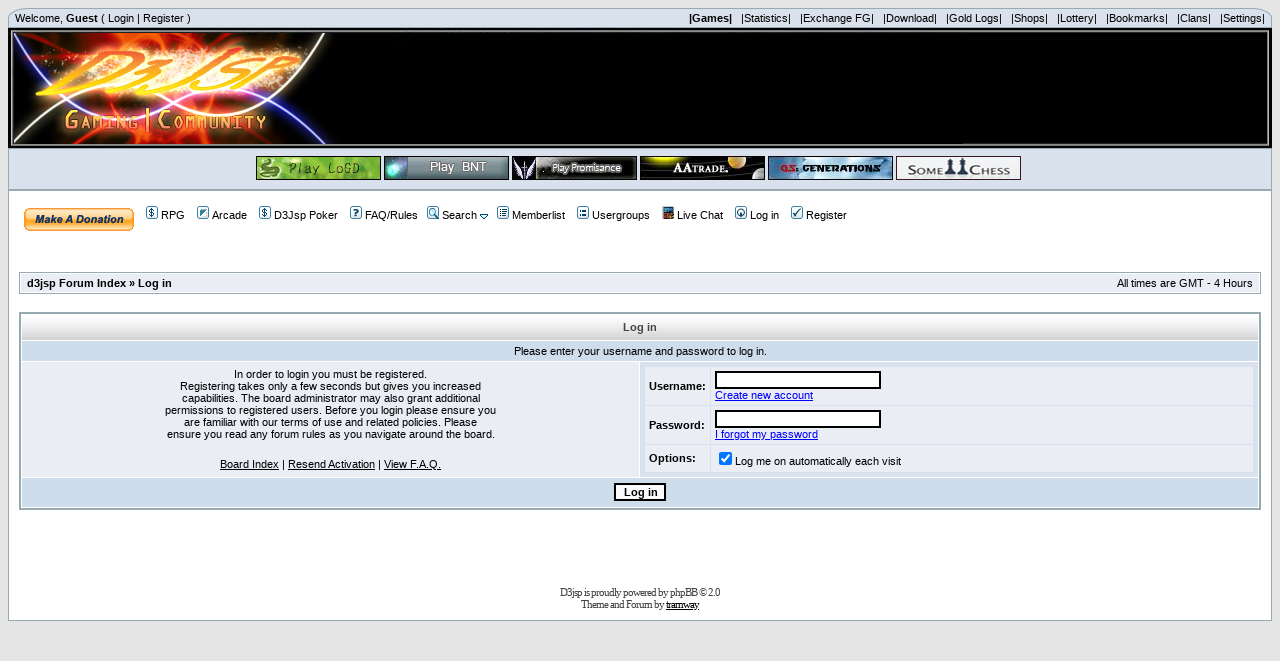

--- FILE ---
content_type: text/html; charset=UTF-8
request_url: http://www.d3jsp.org/login.php?redirect=index.php&amp;sid=f7ba72e8a2cd4fa9928208b2eafa2274
body_size: 7780
content:
<!DOCTYPE HTML PUBLIC "-//W3C//DTD HTML 4.01 Transitional//EN">
<html dir="ltr">
<head>
<meta http-equiv="X-UA-Compatible" content="IE=5">
<meta http-equiv="Content-Type" content="text/html; charset=UTF-8">
<meta http-equiv="Content-Style-Type" content="text/css">
<meta http-equiv="Content-Language" content="en" />
<meta name="verify-v1" content="CKoe3ryb733ssvp2sqN9Wka5PtYABvS0T4RMBVWTzAM=" />
<meta name="author" content="d3jsp" />
<meta name="keywords" content="forum gold,fg,jsp,hacks,d3jsp,d2jsp, d3, d2, sell, igg, fg, diablo 3, diablo 2, trading, gaming, forum, starcraft maps, legend of the green dragon, LOGD, promisance, League Of Legends, lol" />
<meta name="description" content="D3jsp Gaming Community" />
<meta name="robots" content="index, follow" />
<meta name="rating" content="General" />
<meta name="revisit-after" content="2 days" />

<link rel="top" href="./index.php?sid=88649a5a581c1fcb10d8376b048657ce" title="d3jsp Forum Index" />
<link rel="search" href="./search.php?sid=88649a5a581c1fcb10d8376b048657ce" title="Search" />
<link rel="help" href="./faq.php?sid=88649a5a581c1fcb10d8376b048657ce" title="FAQ" />
<link rel="author" href="./memberlist.php?sid=88649a5a581c1fcb10d8376b048657ce" title="Memberlist" />
<title>Log in :: d3jsp</title>
<link rel="shortcut icon" href="favicon.ico" TYPE="image/x-icon"/>
<!-- link rel="stylesheet" href="templates/subSilver/subSilver.css" type="text/css" -->
<style type="text/css">


<!--
/*
  The original subSilver Theme for phpBB version 2+
  Created by subBlue design
  http://www.subBlue.com

  NOTE: These CSS definitions are stored within the main page body so that you can use the phpBB2
  theme administration centre. When you have finalised your style you could cut the final CSS code
  and place it in an external file, deleting this section to save bandwidth.
*/

/* General page style. The scroll bar colours only visible in IE5.5+ */
body {
	background-color: #E5E5E5;
	scrollbar-face-color: #d9e2ec;
	scrollbar-highlight-color: #FFFFFF;
	scrollbar-shadow-color: #d9e2ec;
	scrollbar-3dlight-color: #cedcec;
	scrollbar-arrow-color:  #000000;
	scrollbar-track-color: #eaedf4;
	scrollbar-darkshadow-color: #98aab1;
}

/* General font families for common tags */
font,th,td,p { font-family: tahoma, Arial, Helvetica, sans-serif }
a:link,a:active,a:visited { color : #000000; }
a:hover		{ text-decoration: underline; color : #006699; }
hr	{ height: 0px; border: solid #cedcec 0px; border-top-width: 1px;}

/* This is the border line & background colour round the entire page */
.bodyline	{ background-color: #FFFFFF; border: 1px #98aab1 solid; }

/* This is the border line & background colour round the entire page */
.topmenu	{ background-color: #d9e2ec; border: 1px #98aab1 solid; border-top-left-radius: 20px 10px; border-top-right-radius: 20px 10px; }

/* This is the outline round the main forum tables */
.forumline	{ background-color: #FFFFFF; border: 2px #98aab1 solid; }

/* Main table cell colours and backgrounds */
td.row1	{ background-color: #eaedf4; }
td.row2	{ background-color: #d9e2ec; }
td.row3	{ background-color: #cedcec; }
td.row4	{ background-color: #FF9966; }
td.row5	{ background-color: #66FF66; }
td.row6	{ background-color: #616D7E; }
td.row7	{ background-color: #808000; }

/*
  This is for the table cell above the Topics, Post & Last posts on the index.php page
  By default this is the fading out gradiated silver background.
  However, you could replace this with a bitmap specific for each forum
*/
td.rowpic {
		background-color: #FFFFFF;
		background-image: url(templates/subSilver/images/cellpic2.jpg);
		background-repeat: repeat-y;
}

/* Header cells - the blue and silver gradient backgrounds */
th	{
	color: #444444; font-size: 11px; font-weight : bold;
	background-color: #000000; height: 25px;
	background-image: url(templates/subSilver/images/cellpic3.gif);
}
th.cat1 {
			background-image: url(templates/subSilver/images/index_cellpic3.gif);
			background-color:#cedcec; border: #FFFFFF; border-style: solid; height: 28px;
}
/*background-image: url(templates/subSilver/images/);*/
td.cat,td.catHead,td.catSides,td.catLeft,td.catRight,td.catBottom {

			background-color:#cedcec; border: #FFFFFF; border-style: solid; height: 28px;
}
td.cat2 {
			background-image: url(templates/subSilver/images/index_cellpic.gif);
			background-color:#eaedf4; border: #FFFFFF; border-style: solid; height: 28px;
}




/*
  Setting additional nice inner borders for the main table cells.
  The names indicate which sides the border will be on.
  Don't worry if you don't understand this, just ignore it :-)
*/
td.cat,td.catHead,td.catBottom {
	height: 29px;
	border-width: 0px 0px 0px 0px;
}
th.thHead,th.thSides,th.thTop,th.thLeft,th.thRight,th.thBottom,th.thCornerL,th.thCornerR {
	font-weight: bold; border: #FFFFFF; border-style: solid; height: 28px;
}
td.row3Right,td.spaceRow {
	background-color: #cedcec; border: #FFFFFF; border-style: solid;
}

th.thHead,td.catHead { font-size: 12px; border-width: 1px 1px 0px 1px; }
th.thSides,td.catSides,td.spaceRow	 { border-width: 0px 1px 0px 1px; }
th.thRight,td.catRight,td.row3Right	 { border-width: 0px 1px 0px 0px; }
th.thLeft,td.catLeft	  { border-width: 0px 0px 0px 1px; }
th.thBottom,td.catBottom  { border-width: 0px 1px 1px 1px; }
th.thTop	 { border-width: 1px 0px 0px 0px; }
th.thCornerL { border-width: 1px 0px 0px 1px; }
th.thCornerR { border-width: 1px 1px 0px 0px; }

/* The largest text used in the index page title and toptic title etc. */
.maintitle	{
	font-weight: bold; font-size: 22px; font-family: "Trebuchet MS",tahoma, Arial, Helvetica, sans-serif;
	text-decoration: none; line-height : 120%; color : #000000;
}

/* General text */
.nanoz { font-size : 8px; }
.tinyz { font-size : 9px; }
.gen { font-size : 12px; }
.genmed { font-size : 11px; }
.gensmall { font-size : 11px; }
.gensmallu { font-size : 11px; font-weight : underline;}
.gen,.genmed,.gensmall { color : #000000; }
a.gen,a.genmed,a.gensmall { color: #000000; text-decoration: none; }
a.gen:hover,a.genmed:hover,a.gensmall:hover	{ color: #006699; text-decoration: underline; }

/* The register, login, search etc links at the top of the page */
.mainmenu		{ font-size : 11px; color : #000000 }
a.mainmenu		{ text-decoration: none; color : #000000;  }
a.mainmenu:hover{ text-decoration: underline; color : #006699; }

/* Forum category titles */
.cattitle		{ font-weight: bold; font-size: 12px ; letter-spacing: 1px; color : #000000}
a.cattitle		{ text-decoration: none; color : #000000; }
a.cattitle:hover{ text-decoration: underline; }

/* Forum title: Text and link to the forums used in: index.php */
.forumlink		{ font-weight: bold; font-size: 12px; color : #000000; }
a.forumlink 	{ text-decoration: none; color : #000000; }
a.forumlink:hover{ text-decoration: underline; color : #006699; }

/* Used for the navigation text, (Page 1,2,3 etc) and the navigation bar when in a forum */
.nav			{ font-weight: bold; font-size: 11px; color : #000000;}
a.nav			{ text-decoration: none; color : #000000; }
a.nav:hover		{ text-decoration: underline; }

/* titles for the topics: could specify viewed link colour too */
.topictitle,h1,h2	{ font-weight: bold; font-size: 11px; color : #000000; }
a.topictitle:link   { text-decoration: none; color : #000000; }
a.topictitle:visited { text-decoration: none; color : #000000; }
a.topictitle:hover	{ text-decoration: underline; color : #006699; }

/* Name of poster in viewmsg.php and viewtopic.php and other places */
.name			{ font-size : 11px; color : #000000;}

/* Location, number of posts, post date etc */
.postdetails		{ font-size : 11px; color : #000000; }

/* The content of the posts (body of text) */
.postbody { font-size : 12px; line-height: 18px}
a.postlink:link	{ text-decoration: none; color : #000000 }
a.postlink:visited { text-decoration: none; color : #000000; }
a.postlink:hover { text-decoration: underline; color : #006699}

/* Quote & Code blocks */
.code {
	font-family: Courier, 'Courier New', sans-serif; font-size: 11px; color: #006699;
	background-color: #FAFAFA; border: #cedcec; border-style: solid;
	border-left-width: 1px; border-top-width: 1px; border-right-width: 1px; border-bottom-width: 1px
}

.quote {
	font-family: tahoma, Arial, Helvetica, sans-serif; font-size: 11px; color: #444444; line-height: 125%;
	background-color: #FAFAFA; border: #cedcec; border-style: solid;
	border-left-width: 1px; border-top-width: 1px; border-right-width: 1px; border-bottom-width: 1px
}

/* Copyright and bottom info */
.copyright		{ font-size: 11px; font-family: Verdana; color: #444444; letter-spacing: -1px;}
a.copyright		{ color: #444444; text-decoration: none;}
a.copyright:hover { color: #000000; text-decoration: underline;}

/* Form elements */
input,textarea, select {
	color : #000000;
	font: normal 11px tahoma, Arial, Helvetica, sans-serif;
	border-color : #000000;
}

/* The text input fields background colour */
input.post, textarea.post, select {
	background-color : #FFFFFF;
}

input { text-indent : 2px; }

/* The buttons used for bbCode styling in message post */
input.button {
	background-color : #eaedf4;
	color : #000000;
	font-size: 11px; font-family: tahoma, Arial, Helvetica, sans-serif;
}

/* The main submit button option */
input.mainoption {
	background-color : #FAFAFA;
	font-weight : bold;
}

/* None-bold submit button */
input.liteoption {
	background-color : #FAFAFA;
	font-weight : normal;
}

/* This is the line in the posting page which shows the rollover
  help line. This is actually a text box, but if set to be the same
  colour as the background no one will know ;)
*/
.helpline { background-color: #d9e2ec; border-style: none; }

/* Import the fancy styles for IE only (NS4.x doesn't use the @import function) */
@import url("templates/subSilver/formIE.css");

/* Begin Simple Subforums MOD */
a.topic-new, a.topic-new:visited { color: #006699; }
a.topic-new:hover, a.topic-new:active { color: #000000; }
/* End Simple Subforums MOD */

.desccolor{color:#544E4F;}
.indexcat{color:#544E4F;font-size:12px;font-weight: bolder;}

-->
</style>
<script src="templates/prototype.js" type="text/javascript"></script>
<script src="templates/grey_out.js" type="text/javascript"></script>
<script language="Javascript" type="text/javascript">
<!--
var tooltipon = false;

function searchTooltip(){

  if (tooltipon){
    $('searchbox').style.display = 'none';

    tooltipon = false;
  }
  else{
    $('searchbox').style.display = 'block';
    $('searchbox').style.position = 'absolute';

    var obj = $('searchlink');
    var pos = Position.cumulativeOffset(obj);
    $('searchbox').style.left = pos[0] + 'px';
    $('searchbox').style.top = pos[1]+20 + 'px';

    tooltipon = true;
  }

  return false;
}
function logout_confirmation()
{
	grayOut(true);
	if (confirm('Are you sure you want to log out? Once logged out, you will need your account name and password to log back in.'))
	{
		grayOut(false);
		return true;
	}
	else
	{
	  grayOut(false);
		return false;
	}
}

//-->
</script>
<script language="Javascript" type="text/javascript">
<!--
function link_to_post(pid)
{
	temp = prompt( "Copy this message's direct link", "http://" + "www.d3jsp.org" + "/" + "viewtopic" + "." + "php" + "?" + "p" + "=" + pid + "#" + pid );

	return false;
}
-->
</script>

<script language="JavaScript" type="text/javascript">
var oMarquees = [], oMrunning,
   oMInterv =        20,     //interval between increments
   oMStep =          1,      //number of pixels to move between increments
   oMDirection =     'left'; //'left' for LTR text, 'right' for RTL text

/***     Do not edit anything after here     ***/

function doDMarquee() {
   if( oMarquees.length || !document.getElementsByTagName ) { return; }
   var oDivs = document.getElementsByTagName('div');
   for( var i = 0, oDiv; i < oDivs.length; i++ ) {
      oDiv = oDivs[i];
      if( oDiv.className && oDiv.className.match(/\bdmarquee\b/) ) {
         if( !( oDiv = oDiv.getElementsByTagName('div')[0] ) ) { continue; }
         if( !( oDiv.mchild = oDiv.getElementsByTagName('div')[0] ) ) { continue; }
         oDiv.mchild.style.cssText += ';white-space:nowrap;';
         oDiv.mchild.style.whiteSpace = 'nowrap';
         oDiv.style.height = oDiv.offsetHeight + 'px';
         oDiv.style.overflow = 'hidden';
         oDiv.style.position = 'relative';
         oDiv.mchild.style.position = 'absolute';
         oDiv.mchild.style.top = '0px';
         oDiv.mchild.style[oMDirection] = oDiv.offsetWidth + 'px';
         oMarquees[oMarquees.length] = oDiv;
         i += 2;
      }
   }
   oMrunning = setInterval('aniMarquee()',oMInterv);
}
function aniMarquee() {
   var oDiv, oPos;
   for( var i = 0; i < oMarquees.length; i++ ) {
      oDiv = oMarquees[i].mchild;
      oPos = parseInt(oDiv.style[oMDirection]);
      if( oPos <= -1 * oDiv.offsetWidth ) {
         oDiv.style[oMDirection] = oMarquees[i].offsetWidth + 'px';
      } else {
         oDiv.style[oMDirection] = ( oPos - oMStep ) + 'px';
      }
   }
}
if( window.addEventListener ) {
   window.addEventListener('load',doDMarquee,false);
} else if( document.addEventListener ) {
   document.addEventListener('load',doDMarquee,false);
} else if( window.attachEvent ) {
   window.attachEvent('onload',doDMarquee);
}
</script>


<SCRIPT>
var win = null;
function Gk_PopTart(mypage,myname,w,h,scroll)
{
  LeftPosition = (screen.width) ? (screen.width-w)/2 : 0;
  TopPosition = (screen.height) ? (screen.height-h)/2 : 0;
  settings = 'height='+h+',width='+w+',top='+TopPosition+',left='+LeftPosition+',scrollbars='+scroll+',resizable=yes';
  win = window.open(mypage,myname,settings);
}
</SCRIPT>
<!-- My Quick Reply Mod -->
<script language="javascript" type="text/javascript">
function qr_show_hide() {
	var id = 'qr_open';
	var item = null;

	if (document.getElementById) {
		item = document.getElementById(id);
	}
	else if (document.all) {
		item = document.all[id];
	}
	else if (document.layers) {
		item = document.layers[id];
	}

	if (item && item.style) {
		if (item.style.display == "none") {
			item.style.display = "";
		}
		else {
			item.style.display = "none";
		}
	}
	else if (item) {
		item.visibility = "show";
	}
}
</script>
<!-- My Quick Reply Mod -->

</head>
<table width="100%" cellspacing="0" cellpadding="3" border="0" align="center" class="topmenu">
<tr>


          <td align="left" valign="top" class="mainmenu">&nbsp;Welcome, <b>Guest</b> ( <a href="login.php" class="mainmenu">Login</a> | <a href="profile.php?mode=register" class="mainmenu">Register</a> )</td>

		  <td align="right" valign="top" class="mainmenu">
		  <a href="game.php" class="mainmenu"><b>|Games|</b></a>&nbsp;&nbsp;
		  <a href="statistics.php?sid=88649a5a581c1fcb10d8376b048657ce" class="mainmenu">|Statistics|</a>&nbsp;&nbsp;
		  <a href="exchange.php" class="mainmenu">|Exchange FG|</a>&nbsp;&nbsp;
		  <a href="down_main.php" class="mainmenu">|Download|</a>&nbsp;&nbsp;
		  <a href="viewtransall.php?sid=88649a5a581c1fcb10d8376b048657ce" class="mainmenu">|Gold Logs|</a>&nbsp;&nbsp;
		  <a href="/shop_main.php" class="mainmenu">|Shops|</a>&nbsp;&nbsp;
		  <a href="lottery.php?sid=88649a5a581c1fcb10d8376b048657ce" class="mainmenu">|Lottery|</a>&nbsp;&nbsp;
		  <a href="bookmarks.php" class="mainmenu">|Bookmarks|</a>&nbsp;&nbsp;
		  <a href="clans.php" class="mainmenu">|Clans|</a>&nbsp;&nbsp;
		  <a href="profile.php?mode=editprofile&cpl_mode=reg_info&amp;sid=88649a5a581c1fcb10d8376b048657ce" class="mainmenu">|Settings|</a>&nbsp;</td>
</tr>
</table>

<table width="100%" height="120" border="0" align="center" cellpadding="0" cellspacing="0">
      <tr>
        <td height="120" align="left" valign="top" bgcolor="#000000"><table width="100%"  border="0" cellspacing="0" cellpadding="0" background="bgmid.JPG">
          <tr>
            <td width="29%" align="left"><a href="index.php"><img src="/images/banner/banner4.JPG" width="955" height="120" border="0"></a></td>
            <td width="100%">&nbsp;</td>
            <td width="33%"><img src="banner2.JPG" width="5" height="120"></td>
          </tr>
        </table></td>
      </tr>
    </table>
    <table width="100%" cellpadding="3" cellspacing="0" border="0" class="bodyline" align="center">

  <tr>
     <td class="row2" align="left" height="40" valign="middle"><div align="center"><span class="genmed">&nbsp;<b><a href="http://game.d3jsp.org" target="_blank"><img src="/images/logd.jpg" border="0" alt="Play Legend of the Green Dragon"></a> <a href="http://bnt.d3jsp.org" target="_blank"><img src="/images/bnt.jpg" border="0" alt="Play BNT"></a>  <a href="http://promisance.d3jsp.org" target="_blank"><img src="/images/prom.jpg" border="0" alt="Play Promisance"></a> <a href="http://aatrade.d3jsp.org" target="_blank"><img src="/images/aatrade.jpg" border="0" alt="Play Alien Assault Traders"></a> <a href="http://qs.d3jsp.org" target="_blank"><img src="/images/qse.JPG" border="0" alt="Play Quantum Star"></a> <a href="http://game.d3jsp.org/chess" target="_blank"><img src="/images/chess.jpg" border="0" alt="Play Some Chess"></a>  </b>&nbsp;</span></div></td>
  </tr>
</table>

<body bgcolor="#E5E5E5" text="#000000" link="#000000" vlink="#000000">

<a name="top"></a>
<table width="100%" cellspacing="0" cellpadding="10" border="0" align="center">
	<tr>
		<td class="bodyline"><table width="100%" cellspacing="0" cellpadding="0" border="0">
			<tr>
				<td align="center" width="100%" valign="middle">
					<tr>
					</table>
					<table width="100%" cellspacing="0" cellpadding="5" border="0" align="center">
						<td align="left" valign="top" nowrap="nowrap"><span class="mainmenu">
							<a href="lwdonate.php"><img border="0" src="/images/x-click-but21.gif" align="middle"></a>&nbsp;&nbsp;
							<a href="/adr_character.php" class="mainmenu"><img src="templates/subSilver/images/icon_mini_vcasino.gif" width="12" height="13" border="0" alt="D3jsp RPG" hspace="3" />RPG</a>
							&nbsp;&nbsp;<a href="activity.php?sid=88649a5a581c1fcb10d8376b048657ce" class="mainmenu"><img src="templates/subSilver/images/icon_mini_activity.gif" width="12" height="13" border="0" alt="Arcade" hspace="3" />Arcade</a>
							&nbsp;&nbsp;<a href="http://solar.d3jsp.org/poker" class="mainmenu"><img src="templates/subSilver/images/icon_mini_vcasino.gif" width="12" height="13" border="0" alt="Multiplayer Poker" hspace="3" />D3Jsp Poker</a>
							&nbsp;&nbsp;<a href="faq.php?sid=88649a5a581c1fcb10d8376b048657ce" class="mainmenu"><img src="templates/subSilver/images/icon_mini_faq.gif" width="12" height="13" border="0" alt="FAQ/Rules" hspace="3" />FAQ/Rules</a>
							&nbsp;<a onclick="return searchTooltip();" href="search2.php?sid=88649a5a581c1fcb10d8376b048657ce" class="mainmenu" id="searchlink"><img src="templates/subSilver/images/icon_mini_search.gif" width="12" height="13" border="0" alt="Search" hspace="3" />Search</a> <a onclick="return searchTooltip();" href="search2.php?sid=88649a5a581c1fcb10d8376b048657ce" class="mainmenu" id="searchlink"><img src="templates/subSilver/images/icon_mini_menu_down.gif" width="8" height="5" border="0" /></a>

							<div id="searchbox" style="display:none;z-index: 100;">

							<table class="forumline" cellpadding="4" cellspacing="1" border="0">
								<tr>
									<th class="thHead" height="25"><a onclick="searchTooltip(); return false;" href="#" style="float:right;color: black;font-size: 9px;font-family:Verdana, sans-serif; text-decoration: none;">(X)</a>Search Query</th>
								</tr>
								<form method="get" action="https://www.google.com/custom" target="_top">
								<tr>
									<td nowrap="nowrap" valign="top" align="left" height="32">
										<img src="https://www.google.com/logos/Logo_25wht.gif" border="0" alt="Google" align="middle"></img>
										<input type="hidden" name="domains" value="www.d3jsp.org"></input>
										<label for="sbi" style="display: none">Enter your search terms</label>
										<input type="text" name="q" size="31" maxlength="255" value="" id="sbi"></input>
										<label for="sbb" style="display: none">Submit search form</label>
										<input type="submit" name="sa" value="Search" id="sbb"></input>
										<input type="hidden" name="sitesearch" value="www.d3jsp.org" id="ss1"></input>
										<input type="hidden" name="client" value="pub-3030434581255450"></input>
										<input type="hidden" name="forid" value="1"></input>
										<input type="hidden" name="ie" value="ISO-8859-1"></input>
										<input type="hidden" name="oe" value="ISO-8859-1"></input>
										<input type="hidden" name="cof" value="GALT:#9A2C06;GL:1;DIV:#33FFFF;VLC:D03500;AH:center;BGC:99CCFF;LBGC:CCE5F9;ALC:440066;LC:440066;T:336699;GFNT:223472;GIMP:223472;L:http://www.d3jsp.org/images/indexlogo.png;S:http://www.d3jsp.org;FORID:1"></input>
										<input type="hidden" name="hl" value="en"></input>
									</td>
								</tr>
								</form>
								<td class="catBottom" align="center"><center>
									<a href="search.php" class="nav">[Classic Search - 1 fg]</a>&nbsp;&nbsp;
									<a href="search2.php" class="nav">[Advanced Google Search]</a></center>
								</td>
					</tr>
							</table>
							</div>


						&nbsp;<a href="memberlist.php?sid=88649a5a581c1fcb10d8376b048657ce" class="mainmenu"><img src="templates/subSilver/images/icon_mini_members.gif" width="12" height="13" border="0" alt="Memberlist" hspace="3" />Memberlist</a>
						&nbsp;&nbsp;<a href="groupcp.php?sid=88649a5a581c1fcb10d8376b048657ce" class="mainmenu"><img src="templates/subSilver/images/icon_mini_groups.gif" width="12" height="13" border="0" alt="Usergroups" hspace="3" />Usergroups</a>
						&nbsp;&nbsp;<a href="/chat" class="mainmenu"><img src="templates/subSilver/icons/chat.GIF" width="12" height="13" border="0" alt="Chatroom" hspace="3" />Live Chat</a>&nbsp;&nbsp;

						
													<a href = "login.php?sid=88649a5a581c1fcb10d8376b048657ce" class="mainmenu"><img src="templates/subSilver/images/icon_mini_login.gif" width="12" height="13" border="0" alt="Log in" hspace="3" />Log in</a>&nbsp;&nbsp;
							<a href="profile.php?mode=register&amp;sid=88649a5a581c1fcb10d8376b048657ce" class="mainmenu"><img src="templates/subSilver/images/icon_mini_register.gif" width="12" height="13" border="0" alt="Register" hspace="3" />Register</a>&nbsp;
						</tr></span>
						</td>
                    </tr>
				</td>
			</tr>
		</table>
	<br />
<!-- [ Copyright 2006, Olympus-Style Login Screen 3.2.0 ] -->
<form action="login.php?sid=88649a5a581c1fcb10d8376b048657ce" method="post" target="_top">

<br />
<table width="100%" cellpadding="3" cellspacing="1" border="0" class="bodyline">
	<tr>
		<td class="row1">
			<table width="100%" cellspacing="0" cellpadding="0" border="0">
			<tr>
				<td width="50%" align="left"><span class="nav">&nbsp;<a href="index.php?sid=88649a5a581c1fcb10d8376b048657ce" class="nav">d3jsp Forum Index</a> &raquo; <a href="" class="nav">Log in</a></span></td>
				<td width="50%" align="right"><span class="gensmall">&nbsp;All times are GMT - 4 Hours&nbsp;</span></td>
			</tr>
			</table>
		</td>
	</tr>
</table>
<br />

<table width="100%" cellpadding="4" cellspacing="1" border="0" class="forumline" align="center">
	<tr>
		<th colspan="2">Log in</th>
	</tr>
	<tr>
		<td class="row3" colspan="2" align="center"><span class="gensmall">Please enter your username and password to log in.</span></td> 
	</tr>
	<tr>
		<td class="row1" width="50%">
		<center><span class="gensmall">
				In order to login you must be registered.<br />Registering takes only a few seconds but gives you increased<br />capabilities. The board administrator may also grant additional<br />permissions to registered users. Before you login please ensure you<br />are familiar with our terms of use and related policies. Please<br />ensure you read any forum rules as you navigate around the board.						</span><br /><br />
		<span class="genmed" align="center"><a href="index.php?sid=88649a5a581c1fcb10d8376b048657ce">Board Index</a> | 
				<a href="profile.php?mode=resendactivation&amp;sid=88649a5a581c1fcb10d8376b048657ce">Resend Activation</a> | 
				<a href="faq.php?sid=88649a5a581c1fcb10d8376b048657ce">View F.A.Q.</a></span> 
		</center></td>
		<td class="row2">
			<table cellspacing="1" cellpadding="4">
				<tr>
					<td class="row1"><b class="gensmall">Username:</b></td>
					<td width="100%" class="row1">
						<input class="post" type="text" name="username" size="25" maxlength="40" value="" tabindex="1" /><br />
												<a class="gensmall" href="profile.php?mode=register&amp;sid=88649a5a581c1fcb10d8376b048657ce"><font color="blue"><u>Create new account</u></font></a>
											</td>
				</tr>
				<tr>
					<td class="row1"><b class="gensmall">Password:</b></td>
					<td width="100%" class="row1">
					<input class="post" type="password" name="password" size="25" maxlength="25" tabindex="2" /><br />
										<a class="gensmall" href="profile.php?mode=sendpassword&amp;sid=88649a5a581c1fcb10d8376b048657ce"><font color="blue"><u>I forgot my password</u></font></a>
										</td>
				</tr>
								<tr>
					<td class="row1"><span class="gensmall"><b>Options:</b></span></td>
					<td width="100%" class="row1">
						<span class="gensmall">
																		<input type="checkbox" name="autologin" tabindex="5" checked/>Log me on automatically each visit																		<br />
						
						</span>
					</td>
				</tr>
				         	</table>
		</td>
	</tr>
	<tr>
		<td class="cat" colspan="2" align="center"><input type="hidden" name="redirect" value="index.php?amp" /><input type="submit" name="login" class="mainoption" value="Log in" tabindex="3" /></td>
	</tr>
</table>
</form>
<br />
<br />
<!-- [ Copyright 2006, Olympus-Style Login Screen 3.2.0 ] --><div align="center"><span class="copyright"><br /><br />
<!--
	We request you retain the full copyright notice below including the link to www.phpbb.com.
	This not only gives respect to the large amount of time given freely by the developers
	but also helps build interest, traffic and use of phpBB 2.0. If you cannot (for good
	reason) retain the full copyright we request you at least leave in place the
	Powered by phpBB line, with phpBB linked to www.phpbb.com. If you refuse
	to include even this then support on our forums may be affected.

	The phpBB Group : 2002
// -->

D3jsp is proudly powered by <a href="http://www.phpbb.com/" target="_phpbb" class="copyright">phpBB</a> &copy; 2.0<br />Theme and Forum by <u><a href='/profile.php?mode=viewprofile&u=2'>tramway</a></span></div>

		
		
		</td>
		
	</tr>
</table>

</body>
</html>
